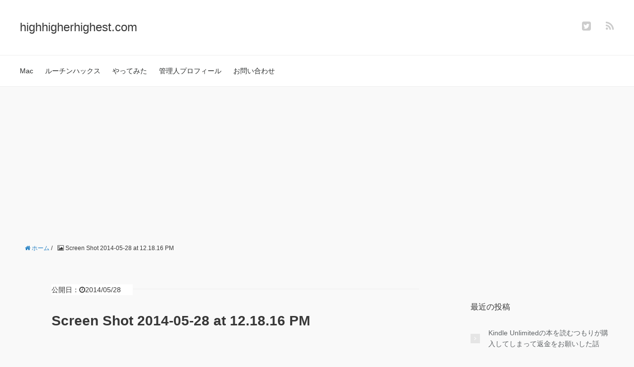

--- FILE ---
content_type: text/html; charset=UTF-8
request_url: https://highhigherhighest.com/screen-shot-2014-05-28-at-12-18-16-pm
body_size: 6477
content:
<!DOCTYPE HTML><html lang="ja"><head prefix="og: http://ogp.me/ns# fb: http://ogp.me/ns/fb# article: http://ogp.me/ns/article#"><meta charset="UTF-8"><link media="all" href="https://highhigherhighest.com/wp-content/cache/autoptimize/css/autoptimize_a74edb5720a45903cbc4980f1afda812.css" rel="stylesheet"><title>Screen Shot 2014-05-28 at 12.18.16 PM</title><meta name="viewport" content="width=device-width,initial-scale=1.0"> <!--[if lt IE 9]> <script src="https://html5shiv.googlecode.com/svn/trunk/html5.js"></script> <![endif]--><meta name='robots' content='max-image-preview:large'/><meta name="keywords" content=""/><meta name="description" content=""/><meta name="robots" content="index"/><meta property="og:title" content="Screen Shot 2014-05-28 at 12.18.16 PM"/><meta property="og:type" content="article"/><meta property="og:description" content=""/><meta property="og:url" content="https://highhigherhighest.com/screen-shot-2014-05-28-at-12-18-16-pm"/><meta property="og:image" content=""/><meta property="og:locale" content="ja_JP"/><meta property="og:site_name" content="highhigherhighest.com"/><link href="https://plus.google.com/" rel="publisher"/><meta content="summary" name="twitter:card"/><meta content="totto777" name="twitter:site"/><link rel='dns-prefetch' href='//www.googletagmanager.com'/><link rel='dns-prefetch' href='//stats.wp.com'/><link rel='dns-prefetch' href='//i0.wp.com'/><link rel='dns-prefetch' href='//c0.wp.com'/><link rel='dns-prefetch' href='//pagead2.googlesyndication.com'/><link rel="alternate" type="application/rss+xml" title="highhigherhighest.com &raquo; Screen Shot 2014-05-28 at 12.18.16 PM のコメントのフィード" href="https://highhigherhighest.com/feed/?attachment_id=4945"/> <script type="d184286b6bb82098c7664861-text/javascript" src='https://highhigherhighest.com/wp-includes/js/jquery/jquery.min.js?ver=3.7.0' id='jquery-core-js'></script> <script type="d184286b6bb82098c7664861-text/javascript" id='aurora-heatmap-js-extra'>var aurora_heatmap={"_mode":"reporter","ajax_url":"https:\/\/highhigherhighest.com\/wp-admin\/admin-ajax.php","action":"aurora_heatmap","interval":"10","stacks":"10","reports":"click_pc,click_mobile","debug":"0","ajax_delay_time":"3000"};</script>  <script type="d184286b6bb82098c7664861-text/javascript" src='https://www.googletagmanager.com/gtag/js?id=GT-M34QNQ9' id='google_gtagjs-js' async></script> <script id="google_gtagjs-js-after" type="d184286b6bb82098c7664861-text/javascript">window.dataLayer=window.dataLayer||[];function gtag(){dataLayer.push(arguments);}gtag('set','linker',{"domains":["highhigherhighest.com"]});gtag("js",new Date());gtag("set","developer_id.dZTNiMT",true);gtag("config","GT-M34QNQ9");</script> <link rel="https://api.w.org/" href="https://highhigherhighest.com/wp-json/"/><link rel="alternate" type="application/json" href="https://highhigherhighest.com/wp-json/wp/v2/media/4945"/><link rel="EditURI" type="application/rsd+xml" title="RSD" href="https://highhigherhighest.com/xmlrpc.php?rsd"/><link rel='shortlink' href='https://highhigherhighest.com/?p=4945'/><link rel="alternate" type="application/json+oembed" href="https://highhigherhighest.com/wp-json/oembed/1.0/embed?url=https%3A%2F%2Fhighhigherhighest.com%2Fscreen-shot-2014-05-28-at-12-18-16-pm"/><link rel="alternate" type="text/xml+oembed" href="https://highhigherhighest.com/wp-json/oembed/1.0/embed?url=https%3A%2F%2Fhighhigherhighest.com%2Fscreen-shot-2014-05-28-at-12-18-16-pm&#038;format=xml"/><meta name="generator" content="Site Kit by Google 1.111.1"/><meta name="google-adsense-platform-account" content="ca-host-pub-2644536267352236"><meta name="google-adsense-platform-domain" content="sitekit.withgoogle.com">  <script type="d184286b6bb82098c7664861-text/javascript">document.documentElement.classList.add('jetpack-lazy-images-js-enabled');</script>  <script async="async" src="https://pagead2.googlesyndication.com/pagead/js/adsbygoogle.js?client=ca-pub-5190892884902952&amp;host=ca-host-pub-2644536267352236" crossorigin="anonymous" type="d184286b6bb82098c7664861-text/javascript"></script>    <script type="d184286b6bb82098c7664861-text/javascript">(function(w,d,s,l,i){w[l]=w[l]||[];w[l].push({'gtm.start':new Date().getTime(),event:'gtm.js'});var f=d.getElementsByTagName(s)[0],j=d.createElement(s),dl=l!='dataLayer'?'&l='+l:'';j.async=true;j.src='https://www.googletagmanager.com/gtm.js?id='+i+dl;f.parentNode.insertBefore(j,f);})(window,document,'script','dataLayer','GTM-5PHH79K');</script> <link rel="alternate" type="application/rss+xml" title="RSS" href="https://highhigherhighest.com/rsslatest.xml"/>  <script async src="https://www.googletagmanager.com/gtag/js?id=UA-17164205-1" type="d184286b6bb82098c7664861-text/javascript"></script> <script type="d184286b6bb82098c7664861-text/javascript">window.dataLayer=window.dataLayer||[];function gtag(){dataLayer.push(arguments);}gtag('js',new Date());gtag('config','UA-17164205-1');</script><script data-ad-client="ca-pub-5190892884902952" async src="https://pagead2.googlesyndication.com/pagead/js/adsbygoogle.js" type="d184286b6bb82098c7664861-text/javascript"></script> </head><body data-rsssl=1 id="#top" class="attachment attachment-template-default single single-attachment postid-4945 attachmentid-4945 attachment-jpeg left-content default" itemschope="itemscope" itemtype="http://schema.org/WebPage"><div id="fb-root"></div> <script type="d184286b6bb82098c7664861-text/javascript">(function(d,s,id){var js,fjs=d.getElementsByTagName(s)[0];if(d.getElementById(id))return;js=d.createElement(s);js.id=id;js.src="//connect.facebook.net/ja_JP/sdk.js#xfbml=1&version=v2.8&appId=";fjs.parentNode.insertBefore(js,fjs);}(document,'script','facebook-jssdk'));</script> <header id="header" role="banner" itemscope="itemscope" itemtype="http://schema.org/WPHeader"><div class="wrap"><p id="logo" itemprop="headline"> <a href="https://highhigherhighest.com">highhigherhighest.com</a></p><div id="header-sns" class="sp-hide"><ul><li class="twitter_icon"><a target="_blank" href="https://twitter.com/totto777"><i class="fa fa-twitter-square"></i></a></li><li class="feedly_icon"><a target="_blank" href="https://feedly.com/i/subscription/feed/https%3A%2F%2Fhighhigherhighest.com%2Ffeed"><i class="fa fa-rss"></i></a></li></ul></div><div id="header-menu-tog"> <a href="#"><i class="fa fa-align-justify"></i></a></div></div></header><nav id="gnav" role="navigation" itemscope="itemscope" itemtype="http://scheme.org/SiteNavigationElement"><div class="wrap"><div id="gnav-container" class="gnav-container"><ul id="gnav-ul" class="clearfix"><li id="menu-item-2172" class="menu-item menu-item-type-taxonomy menu-item-object-category menu-item-2172 mac"><a href="https://highhigherhighest.com/category/mac">Mac</a></li><li id="menu-item-2183" class="menu-item menu-item-type-taxonomy menu-item-object-category menu-item-2183 %e3%83%ab%e3%83%bc%e3%83%81%e3%83%b3%e3%83%8f%e3%83%83%e3%82%af%e3%82%b9"><a href="https://highhigherhighest.com/category/%e3%83%ab%e3%83%bc%e3%83%81%e3%83%b3%e3%83%8f%e3%83%83%e3%82%af%e3%82%b9">ルーチンハックス</a></li><li id="menu-item-3330" class="menu-item menu-item-type-taxonomy menu-item-object-category menu-item-3330 %e3%82%84%e3%81%a3%e3%81%a6%e3%81%bf%e3%81%9f"><a href="https://highhigherhighest.com/category/%e3%82%84%e3%81%a3%e3%81%a6%e3%81%bf%e3%81%9f">やってみた</a></li><li id="menu-item-5048" class="menu-item menu-item-type-post_type menu-item-object-page menu-item-5048 profile"><a href="https://highhigherhighest.com/profile">管理人プロフィール</a></li><li id="menu-item-5049" class="menu-item menu-item-type-post_type menu-item-object-page menu-item-5049 contact"><a href="https://highhigherhighest.com/contact">お問い合わせ</a></li></ul></div></div></nav><div id="content"><div class="wrap"><ol class="breadcrumb clearfix"><li itemscope="itemscope" itemtype="http://data-vocabulary.org/Breadcrumb"><a href="https://highhigherhighest.com" itemprop="url"><i class="fa fa-home"></i> <span itemprop="title">ホーム</span></a> /</li><li><i class="fa fa-picture-o"></i> Screen Shot 2014-05-28 at 12.18.16 PM</li></ol><div id="main" class="col-md-8" role="main" itemprop="mainContentOfPage" itemscope="itemscope" itemtype="http://schema.org/Blog"><div class="main-inner"><article id="post-4945" class="post-4945 attachment type-attachment status-inherit hentry" itemscope="itemscope" itemtype="http://schema.org/BlogPosting"><header class="post-header"><ul class="post-meta list-inline"><li class="date updated" itemprop="datePublished" datetime="2014-05-28T12:18:43+09:00">公開日：<i class="fa fa-clock-o"></i>2014/05/28</li><li class="date updated"></li></ul><h1 class="post-title" itemprop="headline">Screen Shot 2014-05-28 at 12.18.16 PM</h1></header><section class="post-content" itemprop="text"><p class="attachment"><a href='https://highhigherhighest.com/wp-content/uploads/2014/05/Screen-Shot-2014-05-28-at-12.18.16-PM.jpg'><img fetchpriority="high" width="256" height="300" src="https://highhigherhighest.com/wp-content/uploads/2014/05/Screen-Shot-2014-05-28-at-12.18.16-PM.jpg" class="attachment-medium size-medium jetpack-lazy-image" alt decoding="async" data-lazy-srcset="https://highhigherhighest.com/wp-content/uploads/2014/05/Screen-Shot-2014-05-28-at-12.18.16-PM.jpg 552w, https://highhigherhighest.com/wp-content/uploads/2014/05/Screen-Shot-2014-05-28-at-12.18.16-PM.jpg 256w" data-lazy-sizes="(max-width: 256px) 100vw, 256px" data-lazy-src="https://highhigherhighest.com/wp-content/uploads/2014/05/Screen-Shot-2014-05-28-at-12.18.16-PM.jpg?is-pending-load=1" srcset="[data-uri]"></a></p><div class="relatedposts"><h4>関連記事</h4></div></section><footer class="post-footer"><ul class="bzb-sns-btn "></ul><ul class="post-footer-list"><li class="cat"><i class="fa fa-folder"></i></li></ul></footer><div class="post-share"><h4 class="post-share-title">SNSでもご購読できます。</h4><aside class="post-sns"><ul><li class="post-sns-twitter"><a href="https://twitter.com/totto777"><span>Twitter</span>でフォローする</a></li><li class="post-sns-feedly"><a href="https://feedly.com/i/subscription/feed/https%3A%2F%2Fhighhigherhighest.com%2Ffeed"><span>Feedly</span>でフォローする</a></li></ul></aside></div><aside class="post-author" itemprop="author" itemscope="itemscope" itemtype="http://schema.org/Person"><div class="clearfix"><div class="post-author-img"><div class="inner"> <img src="https://highhigherhighest.com/wp-content/uploads/2011/08/myAvatar_reasonably_small.png" alt="アバター"></div></div><div class="post-author-meta"><h4 itemprop="name">とっと</h4><p itemprop="discription">1983年生まれ。10年ほど前のノマド/ミニマリストブームに便乗して当時はパソコン一台/リュック一つ持って海外行ったり、カフェでドヤ顔でブログ書いたりしてましたが、今は東京でシステム開発してます。カフェでは仕事ができないタイプだし、必要なものを無理して無くすのはQOLが下がると今は思ってます。<a href="https://highhigherhighest.com/profile">詳しいプロフィール</a></p></div></div></aside></article></div></div><div id="side" class="col-md-4" role="complementary" itemscope="itemscope" itemtype="http://schema.org/WPSideBar"><div class="side-inner"><div class="side-widget-area"><div id="block-3" class="widget_block side-widget"><div class="side-widget-inner"><script type="d184286b6bb82098c7664861-text/javascript">amzn_assoc_ad_type="responsive_search_widget";amzn_assoc_tracking_id="jkaleigankla4-22";amzn_assoc_marketplace="amazon";amzn_assoc_region="JP";amzn_assoc_placement="";amzn_assoc_search_type="search_widget";amzn_assoc_width="auto";amzn_assoc_height="auto";amzn_assoc_default_search_category="";amzn_assoc_default_search_key="";amzn_assoc_theme="light";amzn_assoc_bg_color="FFFFFF";</script><script src="//z-fe.amazon-adsystem.com/widgets/q?ServiceVersion=20070822&Operation=GetScript&ID=OneJS&WS=1&Marketplace=JP" type="d184286b6bb82098c7664861-text/javascript"></script></div></div><div id="recent-posts-7" class="widget_recent_entries side-widget"><div class="side-widget-inner"><h4 class="side-title"><span class="side-title-inner">最近の投稿</span></h4><ul><li> <a href="https://highhigherhighest.com/kindle-unlimited%e3%81%ae%e6%9c%ac%e3%82%92%e8%aa%ad%e3%82%80%e3%81%a4%e3%82%82%e3%82%8a%e3%81%8c%e8%b3%bc%e5%85%a5%e3%81%97%e3%81%a6%e3%81%97%e3%81%be%e3%81%a3%e3%81%a6%e8%bf%94%e9%87%91%e3%82%92.html">Kindle Unlimitedの本を読むつもりが購入してしまって返金をお願いした話</a></li><li> <a href="https://highhigherhighest.com/conoha-vps%e3%81%a7%e3%83%ad%e3%83%bc%e3%83%89%e3%83%90%e3%83%a9%e3%83%b3%e3%82%b5%e3%83%bc%e4%bd%bf%e3%81%a3%e3%81%9f%e9%9a%9b%e3%81%ab%e7%ae%a1%e7%90%86%e7%94%bb%e9%9d%a2%e3%82%82%e6%8c%af%e3%82%8a.html">CONOHA VPSでロードバランサー使った際に管理画面も振り分けられる問題はひとまず解決</a></li><li> <a href="https://highhigherhighest.com/make-move-pdf-rule-of-hazel-on-mac.html">MacのHazelを使ってpdfを自動で整理してみた。</a></li><li> <a href="https://highhigherhighest.com/actually-you-can-charge-with-suica-on-apple-watch-using-a-debit-card.html">実はApple WatchのSuicaでデビットカードを使ってチャージが出来る！</a></li><li> <a href="https://highhigherhighest.com/mac-vpn-gate-attention.html">海外から日本限定のサイトにアクセスする際に使うVPN Gateに接続できない場合にチェックすること</a></li></ul></div></div><div id="categories-9" class="widget_categories side-widget"><div class="side-widget-inner"><h4 class="side-title"><span class="side-title-inner">カテゴリー</span></h4><ul><li class="cat-item cat-item-681"><a href="https://highhigherhighest.com/category/apple-watch">Apple Watch</a></li><li class="cat-item cat-item-185"><a href="https://highhigherhighest.com/category/applescript">AppleScript</a></li><li class="cat-item cat-item-4"><a href="https://highhigherhighest.com/category/automator">Automator</a></li><li class="cat-item cat-item-673"><a href="https://highhigherhighest.com/category/ipad">iPad</a></li><li class="cat-item cat-item-656"><a href="https://highhigherhighest.com/category/iphone">iPhone</a></li><li class="cat-item cat-item-665"><a href="https://highhigherhighest.com/category/kindle">Kindle</a></li><li class="cat-item cat-item-658"><a href="https://highhigherhighest.com/category/lifehack">Lifehack</a></li><li class="cat-item cat-item-11"><a href="https://highhigherhighest.com/category/mac">Mac</a></li><li class="cat-item cat-item-654"><a href="https://highhigherhighest.com/category/photoshop">Photoshop</a></li><li class="cat-item cat-item-650"><a href="https://highhigherhighest.com/category/tips">TIPS</a></li><li class="cat-item cat-item-685"><a href="https://highhigherhighest.com/category/vps">VPS</a></li><li class="cat-item cat-item-19"><a href="https://highhigherhighest.com/category/%e3%82%84%e3%81%a3%e3%81%a6%e3%81%bf%e3%81%9f">やってみた</a></li><li class="cat-item cat-item-677"><a href="https://highhigherhighest.com/category/%e3%82%ac%e3%82%b8%e3%82%a7%e3%83%83%e3%83%88">ガジェット</a></li><li class="cat-item cat-item-668"><a href="https://highhigherhighest.com/category/%e3%83%96%e3%83%ad%e3%82%b0">ブログ</a></li><li class="cat-item cat-item-669"><a href="https://highhigherhighest.com/category/%e3%83%a9%e3%82%a4%e3%83%95%e3%82%b9%e3%82%bf%e3%82%a4%e3%83%ab">ライフスタイル</a></li><li class="cat-item cat-item-171"><a href="https://highhigherhighest.com/category/%e3%83%ab%e3%83%bc%e3%83%81%e3%83%b3%e3%83%8f%e3%83%83%e3%82%af%e3%82%b9">ルーチンハックス</a></li></ul></div></div><div id="search-4" class="widget_search side-widget"><div class="side-widget-inner"><h4 class="side-title"><span class="side-title-inner">ブログ記事検索</span></h4><form role="search" method="get" id="searchform" action="https://highhigherhighest.com/"><div> <input type="text" value="" name="s" id="s"/> <button type="submit" id="searchsubmit"></button></div></form></div></div></div></div></div></div></div><footer id="footer"><div class="footer-02"><div class="wrap"><p class="footer-copy"> © Copyright 2025 highhigherhighest.com. All rights reserved.</p></div></div></footer> <a href="#" class="pagetop"><span><i class="fa fa-angle-up"></i></span></a> <script src="https://apis.google.com/js/platform.js" async defer type="d184286b6bb82098c7664861-text/javascript">{lang: 'ja'}</script>  <noscript> <iframe src="https://www.googletagmanager.com/ns.html?id=GTM-5PHH79K" height="0" width="0" style="display:none;visibility:hidden"></iframe> </noscript>  <script type="d184286b6bb82098c7664861-text/javascript" id='contact-form-7-js-extra'>var wpcf7={"api":{"root":"https:\/\/highhigherhighest.com\/wp-json\/","namespace":"contact-form-7\/v1"},"cached":"1"};</script> <script type="d184286b6bb82098c7664861-text/javascript" id='wp-postviews-cache-js-extra'>var viewsCacheL10n={"admin_ajax_url":"https:\/\/highhigherhighest.com\/wp-admin\/admin-ajax.php","post_id":"4945"};</script> <script type="d184286b6bb82098c7664861-text/javascript" id='jetpack-lazy-images-js-extra'>var jetpackLazyImagesL10n={"loading_warning":"\u753b\u50cf\u306f\u307e\u3060\u8aad\u307f\u8fbc\u307f\u4e2d\u3067\u3059\u3002 \u5370\u5237\u3092\u30ad\u30e3\u30f3\u30bb\u30eb\u3057\u3066\u3082\u3046\u4e00\u5ea6\u304a\u8a66\u3057\u304f\u3060\u3055\u3044\u3002"};</script> <script id="enlighterjs-js-after" type="d184286b6bb82098c7664861-text/javascript">!function(e,n){if("undefined"!=typeof EnlighterJS){var o={"selectors":{"block":"pre.EnlighterJSRAW","inline":"code.EnlighterJSRAW"},"options":{"indent":4,"ampersandCleanup":true,"linehover":true,"rawcodeDbclick":false,"textOverflow":"break","linenumbers":true,"theme":"monokai","language":"generic","retainCssClasses":false,"collapse":false,"toolbarOuter":"","toolbarTop":"{BTN_RAW}{BTN_COPY}{BTN_WINDOW}{BTN_WEBSITE}","toolbarBottom":""}};(e.EnlighterJSINIT=function(){EnlighterJS.init(o.selectors.block,o.selectors.inline,o.options)})()}else{(n&&(n.error||n.log)||function(){})("Error: EnlighterJS resources not loaded yet!")}}(window,console);</script> <script defer type="d184286b6bb82098c7664861-text/javascript" src='https://stats.wp.com/e-202534.js' id='jetpack-stats-js'></script> <script id="jetpack-stats-js-after" type="d184286b6bb82098c7664861-text/javascript">_stq=window._stq||[];_stq.push(["view",{v:'ext',blog:'29218277',post:'4945',tz:'9',srv:'highhigherhighest.com',j:'1:12.7.1'}]);_stq.push(["clickTrackerInit","29218277","4945"]);</script> <script type="d184286b6bb82098c7664861-text/javascript">(function($){$(function(){$(".sub-menu").css('display','none');$("#gnav-ul li").hover(function(){$(this).children('ul').fadeIn('fast');},function(){$(this).children('ul').fadeOut('fast');});$('#gnav').removeClass('active');$('#header-menu-tog a').click(function(){$('#gnav').toggleClass('active');});});})(jQuery);</script> <script defer src="https://highhigherhighest.com/wp-content/cache/autoptimize/js/autoptimize_f552301d14a5267b53d337d6ff303f8e.js" type="d184286b6bb82098c7664861-text/javascript"></script><script src="/cdn-cgi/scripts/7d0fa10a/cloudflare-static/rocket-loader.min.js" data-cf-settings="d184286b6bb82098c7664861-|49" defer></script><script defer src="https://static.cloudflareinsights.com/beacon.min.js/vcd15cbe7772f49c399c6a5babf22c1241717689176015" integrity="sha512-ZpsOmlRQV6y907TI0dKBHq9Md29nnaEIPlkf84rnaERnq6zvWvPUqr2ft8M1aS28oN72PdrCzSjY4U6VaAw1EQ==" data-cf-beacon='{"version":"2024.11.0","token":"95f6890a12fe4682a537ebd6a45d7343","r":1,"server_timing":{"name":{"cfCacheStatus":true,"cfEdge":true,"cfExtPri":true,"cfL4":true,"cfOrigin":true,"cfSpeedBrain":true},"location_startswith":null}}' crossorigin="anonymous"></script>
</body></html>
<!--
Performance optimized by W3 Total Cache. Learn more: https://www.boldgrid.com/w3-total-cache/

Object Caching 18/191 objects using disk
Page Caching using disk: enhanced 

Served from: highhigherhighest.com @ 2025-08-19 08:17:49 by W3 Total Cache
-->

--- FILE ---
content_type: text/html; charset=utf-8
request_url: https://www.google.com/recaptcha/api2/aframe
body_size: 266
content:
<!DOCTYPE HTML><html><head><meta http-equiv="content-type" content="text/html; charset=UTF-8"></head><body><script nonce="8P7m8dK8hcM37q4g5CA9Vg">/** Anti-fraud and anti-abuse applications only. See google.com/recaptcha */ try{var clients={'sodar':'https://pagead2.googlesyndication.com/pagead/sodar?'};window.addEventListener("message",function(a){try{if(a.source===window.parent){var b=JSON.parse(a.data);var c=clients[b['id']];if(c){var d=document.createElement('img');d.src=c+b['params']+'&rc='+(localStorage.getItem("rc::a")?sessionStorage.getItem("rc::b"):"");window.document.body.appendChild(d);sessionStorage.setItem("rc::e",parseInt(sessionStorage.getItem("rc::e")||0)+1);localStorage.setItem("rc::h",'1769437796956');}}}catch(b){}});window.parent.postMessage("_grecaptcha_ready", "*");}catch(b){}</script></body></html>